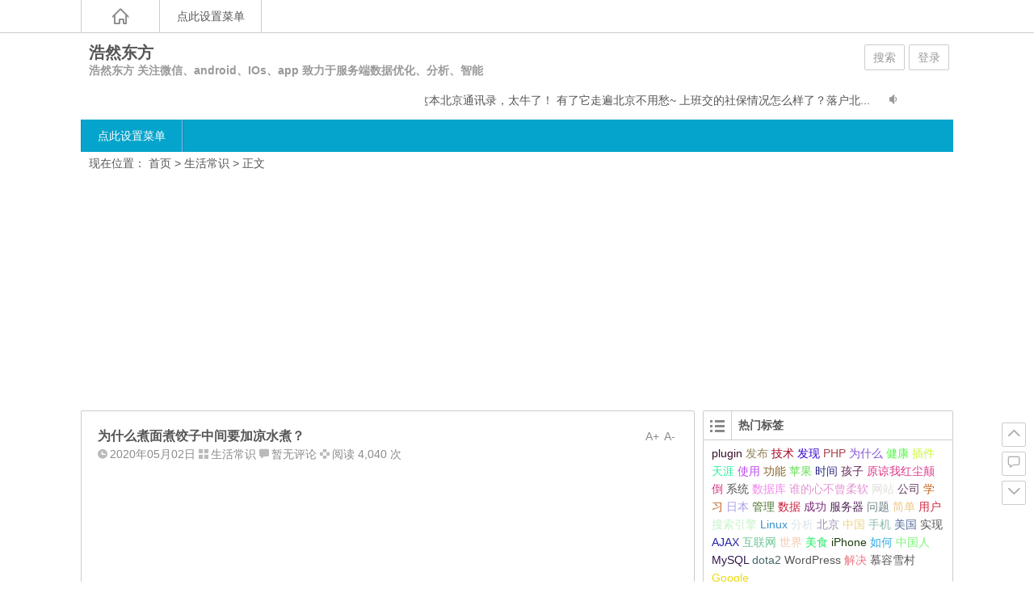

--- FILE ---
content_type: text/html; charset=UTF-8
request_url: http://21pt.com/2020/05/02/%E4%B8%BA%E4%BB%80%E4%B9%88%E7%85%AE%E9%9D%A2%E7%85%AE%E9%A5%BA%E5%AD%90%E4%B8%AD%E9%97%B4%E8%A6%81%E5%8A%A0%E5%87%89%E6%B0%B4%E7%85%AE%EF%BC%9F/
body_size: 14659
content:
<!DOCTYPE html>
<html lang="zh-Hans">
<head>
	<script data-ad-client="ca-pub-3780756396795277" async src="https://pagead2.googlesyndication.com/pagead/js/adsbygoogle.js"></script>
<meta charset="UTF-8">
<meta name="viewport" content="width=device-width initial-scale=1.0, user-scalable=yes">
<meta http-equiv="Cache-Control" content="no-transform" />
<meta http-equiv="Cache-Control" content="no-siteapp" />
<title>为什么煮面煮饺子中间要加凉水煮？ | 浩然东方</title>
<meta name="description" content="【煮面的实质是面条和环境介质发生热交换，从而使面条由生变熟。液体的传热效率远远大于气体，剧烈沸腾状态下，面条与水气混合介质的传热效率反而会降低。因此少量添加冷水减缓沸腾程度有利于将面条尽快煮熟。】" />
<meta name="keywords" content="为什么,煮面,煮饺子,要加凉水" />
<link rel="shortcut icon" href="http://21pt.com/wp-content/themes/Ality/img/favicon.ico">
<link rel="apple-touch-icon" sizes="114x114" href="http://21pt.com/wp-content/themes/Ality/img/favicon.png" />
<link rel="profile" href="http://gmpg.org/xfn/11">
<link rel="pingback" href="http://21pt.com/xmlrpc.php">
<!--[if lt IE 9]><script src="http://21pt.com/wp-content/themes/Ality/js/html5-css3.js"></script><![endif]-->
<!--[if lt IE 8]><link rel="stylesheet" href="http://21pt.com/wp-content/themes/Ality/css/ie7/ie7.css" /><![endif]-->
<!--[if lt IE 7]><script src="http://21pt.com/wp-content/themes/Ality/js/ie6.js" type="text/javascript"></script><![endif]-->
<meta name='robots' content='max-image-preview:large' />
	<style>img:is([sizes="auto" i], [sizes^="auto," i]) { contain-intrinsic-size: 3000px 1500px }</style>
	<script type="text/javascript">
/* <![CDATA[ */
window._wpemojiSettings = {"baseUrl":"https:\/\/s.w.org\/images\/core\/emoji\/16.0.1\/72x72\/","ext":".png","svgUrl":"https:\/\/s.w.org\/images\/core\/emoji\/16.0.1\/svg\/","svgExt":".svg","source":{"concatemoji":"http:\/\/21pt.com\/wp-includes\/js\/wp-emoji-release.min.js?ver=6.8.3"}};
/*! This file is auto-generated */
!function(s,n){var o,i,e;function c(e){try{var t={supportTests:e,timestamp:(new Date).valueOf()};sessionStorage.setItem(o,JSON.stringify(t))}catch(e){}}function p(e,t,n){e.clearRect(0,0,e.canvas.width,e.canvas.height),e.fillText(t,0,0);var t=new Uint32Array(e.getImageData(0,0,e.canvas.width,e.canvas.height).data),a=(e.clearRect(0,0,e.canvas.width,e.canvas.height),e.fillText(n,0,0),new Uint32Array(e.getImageData(0,0,e.canvas.width,e.canvas.height).data));return t.every(function(e,t){return e===a[t]})}function u(e,t){e.clearRect(0,0,e.canvas.width,e.canvas.height),e.fillText(t,0,0);for(var n=e.getImageData(16,16,1,1),a=0;a<n.data.length;a++)if(0!==n.data[a])return!1;return!0}function f(e,t,n,a){switch(t){case"flag":return n(e,"\ud83c\udff3\ufe0f\u200d\u26a7\ufe0f","\ud83c\udff3\ufe0f\u200b\u26a7\ufe0f")?!1:!n(e,"\ud83c\udde8\ud83c\uddf6","\ud83c\udde8\u200b\ud83c\uddf6")&&!n(e,"\ud83c\udff4\udb40\udc67\udb40\udc62\udb40\udc65\udb40\udc6e\udb40\udc67\udb40\udc7f","\ud83c\udff4\u200b\udb40\udc67\u200b\udb40\udc62\u200b\udb40\udc65\u200b\udb40\udc6e\u200b\udb40\udc67\u200b\udb40\udc7f");case"emoji":return!a(e,"\ud83e\udedf")}return!1}function g(e,t,n,a){var r="undefined"!=typeof WorkerGlobalScope&&self instanceof WorkerGlobalScope?new OffscreenCanvas(300,150):s.createElement("canvas"),o=r.getContext("2d",{willReadFrequently:!0}),i=(o.textBaseline="top",o.font="600 32px Arial",{});return e.forEach(function(e){i[e]=t(o,e,n,a)}),i}function t(e){var t=s.createElement("script");t.src=e,t.defer=!0,s.head.appendChild(t)}"undefined"!=typeof Promise&&(o="wpEmojiSettingsSupports",i=["flag","emoji"],n.supports={everything:!0,everythingExceptFlag:!0},e=new Promise(function(e){s.addEventListener("DOMContentLoaded",e,{once:!0})}),new Promise(function(t){var n=function(){try{var e=JSON.parse(sessionStorage.getItem(o));if("object"==typeof e&&"number"==typeof e.timestamp&&(new Date).valueOf()<e.timestamp+604800&&"object"==typeof e.supportTests)return e.supportTests}catch(e){}return null}();if(!n){if("undefined"!=typeof Worker&&"undefined"!=typeof OffscreenCanvas&&"undefined"!=typeof URL&&URL.createObjectURL&&"undefined"!=typeof Blob)try{var e="postMessage("+g.toString()+"("+[JSON.stringify(i),f.toString(),p.toString(),u.toString()].join(",")+"));",a=new Blob([e],{type:"text/javascript"}),r=new Worker(URL.createObjectURL(a),{name:"wpTestEmojiSupports"});return void(r.onmessage=function(e){c(n=e.data),r.terminate(),t(n)})}catch(e){}c(n=g(i,f,p,u))}t(n)}).then(function(e){for(var t in e)n.supports[t]=e[t],n.supports.everything=n.supports.everything&&n.supports[t],"flag"!==t&&(n.supports.everythingExceptFlag=n.supports.everythingExceptFlag&&n.supports[t]);n.supports.everythingExceptFlag=n.supports.everythingExceptFlag&&!n.supports.flag,n.DOMReady=!1,n.readyCallback=function(){n.DOMReady=!0}}).then(function(){return e}).then(function(){var e;n.supports.everything||(n.readyCallback(),(e=n.source||{}).concatemoji?t(e.concatemoji):e.wpemoji&&e.twemoji&&(t(e.twemoji),t(e.wpemoji)))}))}((window,document),window._wpemojiSettings);
/* ]]> */
</script>
<style id='wp-emoji-styles-inline-css' type='text/css'>

	img.wp-smiley, img.emoji {
		display: inline !important;
		border: none !important;
		box-shadow: none !important;
		height: 1em !important;
		width: 1em !important;
		margin: 0 0.07em !important;
		vertical-align: -0.1em !important;
		background: none !important;
		padding: 0 !important;
	}
</style>
<link rel='stylesheet' id='wp-block-library-css' href='http://21pt.com/wp-includes/css/dist/block-library/style.min.css?ver=6.8.3' type='text/css' media='all' />
<style id='classic-theme-styles-inline-css' type='text/css'>
/*! This file is auto-generated */
.wp-block-button__link{color:#fff;background-color:#32373c;border-radius:9999px;box-shadow:none;text-decoration:none;padding:calc(.667em + 2px) calc(1.333em + 2px);font-size:1.125em}.wp-block-file__button{background:#32373c;color:#fff;text-decoration:none}
</style>
<style id='global-styles-inline-css' type='text/css'>
:root{--wp--preset--aspect-ratio--square: 1;--wp--preset--aspect-ratio--4-3: 4/3;--wp--preset--aspect-ratio--3-4: 3/4;--wp--preset--aspect-ratio--3-2: 3/2;--wp--preset--aspect-ratio--2-3: 2/3;--wp--preset--aspect-ratio--16-9: 16/9;--wp--preset--aspect-ratio--9-16: 9/16;--wp--preset--color--black: #000000;--wp--preset--color--cyan-bluish-gray: #abb8c3;--wp--preset--color--white: #ffffff;--wp--preset--color--pale-pink: #f78da7;--wp--preset--color--vivid-red: #cf2e2e;--wp--preset--color--luminous-vivid-orange: #ff6900;--wp--preset--color--luminous-vivid-amber: #fcb900;--wp--preset--color--light-green-cyan: #7bdcb5;--wp--preset--color--vivid-green-cyan: #00d084;--wp--preset--color--pale-cyan-blue: #8ed1fc;--wp--preset--color--vivid-cyan-blue: #0693e3;--wp--preset--color--vivid-purple: #9b51e0;--wp--preset--gradient--vivid-cyan-blue-to-vivid-purple: linear-gradient(135deg,rgba(6,147,227,1) 0%,rgb(155,81,224) 100%);--wp--preset--gradient--light-green-cyan-to-vivid-green-cyan: linear-gradient(135deg,rgb(122,220,180) 0%,rgb(0,208,130) 100%);--wp--preset--gradient--luminous-vivid-amber-to-luminous-vivid-orange: linear-gradient(135deg,rgba(252,185,0,1) 0%,rgba(255,105,0,1) 100%);--wp--preset--gradient--luminous-vivid-orange-to-vivid-red: linear-gradient(135deg,rgba(255,105,0,1) 0%,rgb(207,46,46) 100%);--wp--preset--gradient--very-light-gray-to-cyan-bluish-gray: linear-gradient(135deg,rgb(238,238,238) 0%,rgb(169,184,195) 100%);--wp--preset--gradient--cool-to-warm-spectrum: linear-gradient(135deg,rgb(74,234,220) 0%,rgb(151,120,209) 20%,rgb(207,42,186) 40%,rgb(238,44,130) 60%,rgb(251,105,98) 80%,rgb(254,248,76) 100%);--wp--preset--gradient--blush-light-purple: linear-gradient(135deg,rgb(255,206,236) 0%,rgb(152,150,240) 100%);--wp--preset--gradient--blush-bordeaux: linear-gradient(135deg,rgb(254,205,165) 0%,rgb(254,45,45) 50%,rgb(107,0,62) 100%);--wp--preset--gradient--luminous-dusk: linear-gradient(135deg,rgb(255,203,112) 0%,rgb(199,81,192) 50%,rgb(65,88,208) 100%);--wp--preset--gradient--pale-ocean: linear-gradient(135deg,rgb(255,245,203) 0%,rgb(182,227,212) 50%,rgb(51,167,181) 100%);--wp--preset--gradient--electric-grass: linear-gradient(135deg,rgb(202,248,128) 0%,rgb(113,206,126) 100%);--wp--preset--gradient--midnight: linear-gradient(135deg,rgb(2,3,129) 0%,rgb(40,116,252) 100%);--wp--preset--font-size--small: 13px;--wp--preset--font-size--medium: 20px;--wp--preset--font-size--large: 36px;--wp--preset--font-size--x-large: 42px;--wp--preset--spacing--20: 0.44rem;--wp--preset--spacing--30: 0.67rem;--wp--preset--spacing--40: 1rem;--wp--preset--spacing--50: 1.5rem;--wp--preset--spacing--60: 2.25rem;--wp--preset--spacing--70: 3.38rem;--wp--preset--spacing--80: 5.06rem;--wp--preset--shadow--natural: 6px 6px 9px rgba(0, 0, 0, 0.2);--wp--preset--shadow--deep: 12px 12px 50px rgba(0, 0, 0, 0.4);--wp--preset--shadow--sharp: 6px 6px 0px rgba(0, 0, 0, 0.2);--wp--preset--shadow--outlined: 6px 6px 0px -3px rgba(255, 255, 255, 1), 6px 6px rgba(0, 0, 0, 1);--wp--preset--shadow--crisp: 6px 6px 0px rgba(0, 0, 0, 1);}:where(.is-layout-flex){gap: 0.5em;}:where(.is-layout-grid){gap: 0.5em;}body .is-layout-flex{display: flex;}.is-layout-flex{flex-wrap: wrap;align-items: center;}.is-layout-flex > :is(*, div){margin: 0;}body .is-layout-grid{display: grid;}.is-layout-grid > :is(*, div){margin: 0;}:where(.wp-block-columns.is-layout-flex){gap: 2em;}:where(.wp-block-columns.is-layout-grid){gap: 2em;}:where(.wp-block-post-template.is-layout-flex){gap: 1.25em;}:where(.wp-block-post-template.is-layout-grid){gap: 1.25em;}.has-black-color{color: var(--wp--preset--color--black) !important;}.has-cyan-bluish-gray-color{color: var(--wp--preset--color--cyan-bluish-gray) !important;}.has-white-color{color: var(--wp--preset--color--white) !important;}.has-pale-pink-color{color: var(--wp--preset--color--pale-pink) !important;}.has-vivid-red-color{color: var(--wp--preset--color--vivid-red) !important;}.has-luminous-vivid-orange-color{color: var(--wp--preset--color--luminous-vivid-orange) !important;}.has-luminous-vivid-amber-color{color: var(--wp--preset--color--luminous-vivid-amber) !important;}.has-light-green-cyan-color{color: var(--wp--preset--color--light-green-cyan) !important;}.has-vivid-green-cyan-color{color: var(--wp--preset--color--vivid-green-cyan) !important;}.has-pale-cyan-blue-color{color: var(--wp--preset--color--pale-cyan-blue) !important;}.has-vivid-cyan-blue-color{color: var(--wp--preset--color--vivid-cyan-blue) !important;}.has-vivid-purple-color{color: var(--wp--preset--color--vivid-purple) !important;}.has-black-background-color{background-color: var(--wp--preset--color--black) !important;}.has-cyan-bluish-gray-background-color{background-color: var(--wp--preset--color--cyan-bluish-gray) !important;}.has-white-background-color{background-color: var(--wp--preset--color--white) !important;}.has-pale-pink-background-color{background-color: var(--wp--preset--color--pale-pink) !important;}.has-vivid-red-background-color{background-color: var(--wp--preset--color--vivid-red) !important;}.has-luminous-vivid-orange-background-color{background-color: var(--wp--preset--color--luminous-vivid-orange) !important;}.has-luminous-vivid-amber-background-color{background-color: var(--wp--preset--color--luminous-vivid-amber) !important;}.has-light-green-cyan-background-color{background-color: var(--wp--preset--color--light-green-cyan) !important;}.has-vivid-green-cyan-background-color{background-color: var(--wp--preset--color--vivid-green-cyan) !important;}.has-pale-cyan-blue-background-color{background-color: var(--wp--preset--color--pale-cyan-blue) !important;}.has-vivid-cyan-blue-background-color{background-color: var(--wp--preset--color--vivid-cyan-blue) !important;}.has-vivid-purple-background-color{background-color: var(--wp--preset--color--vivid-purple) !important;}.has-black-border-color{border-color: var(--wp--preset--color--black) !important;}.has-cyan-bluish-gray-border-color{border-color: var(--wp--preset--color--cyan-bluish-gray) !important;}.has-white-border-color{border-color: var(--wp--preset--color--white) !important;}.has-pale-pink-border-color{border-color: var(--wp--preset--color--pale-pink) !important;}.has-vivid-red-border-color{border-color: var(--wp--preset--color--vivid-red) !important;}.has-luminous-vivid-orange-border-color{border-color: var(--wp--preset--color--luminous-vivid-orange) !important;}.has-luminous-vivid-amber-border-color{border-color: var(--wp--preset--color--luminous-vivid-amber) !important;}.has-light-green-cyan-border-color{border-color: var(--wp--preset--color--light-green-cyan) !important;}.has-vivid-green-cyan-border-color{border-color: var(--wp--preset--color--vivid-green-cyan) !important;}.has-pale-cyan-blue-border-color{border-color: var(--wp--preset--color--pale-cyan-blue) !important;}.has-vivid-cyan-blue-border-color{border-color: var(--wp--preset--color--vivid-cyan-blue) !important;}.has-vivid-purple-border-color{border-color: var(--wp--preset--color--vivid-purple) !important;}.has-vivid-cyan-blue-to-vivid-purple-gradient-background{background: var(--wp--preset--gradient--vivid-cyan-blue-to-vivid-purple) !important;}.has-light-green-cyan-to-vivid-green-cyan-gradient-background{background: var(--wp--preset--gradient--light-green-cyan-to-vivid-green-cyan) !important;}.has-luminous-vivid-amber-to-luminous-vivid-orange-gradient-background{background: var(--wp--preset--gradient--luminous-vivid-amber-to-luminous-vivid-orange) !important;}.has-luminous-vivid-orange-to-vivid-red-gradient-background{background: var(--wp--preset--gradient--luminous-vivid-orange-to-vivid-red) !important;}.has-very-light-gray-to-cyan-bluish-gray-gradient-background{background: var(--wp--preset--gradient--very-light-gray-to-cyan-bluish-gray) !important;}.has-cool-to-warm-spectrum-gradient-background{background: var(--wp--preset--gradient--cool-to-warm-spectrum) !important;}.has-blush-light-purple-gradient-background{background: var(--wp--preset--gradient--blush-light-purple) !important;}.has-blush-bordeaux-gradient-background{background: var(--wp--preset--gradient--blush-bordeaux) !important;}.has-luminous-dusk-gradient-background{background: var(--wp--preset--gradient--luminous-dusk) !important;}.has-pale-ocean-gradient-background{background: var(--wp--preset--gradient--pale-ocean) !important;}.has-electric-grass-gradient-background{background: var(--wp--preset--gradient--electric-grass) !important;}.has-midnight-gradient-background{background: var(--wp--preset--gradient--midnight) !important;}.has-small-font-size{font-size: var(--wp--preset--font-size--small) !important;}.has-medium-font-size{font-size: var(--wp--preset--font-size--medium) !important;}.has-large-font-size{font-size: var(--wp--preset--font-size--large) !important;}.has-x-large-font-size{font-size: var(--wp--preset--font-size--x-large) !important;}
:where(.wp-block-post-template.is-layout-flex){gap: 1.25em;}:where(.wp-block-post-template.is-layout-grid){gap: 1.25em;}
:where(.wp-block-columns.is-layout-flex){gap: 2em;}:where(.wp-block-columns.is-layout-grid){gap: 2em;}
:root :where(.wp-block-pullquote){font-size: 1.5em;line-height: 1.6;}
</style>
<link rel='stylesheet' id='custom-style-css' href='http://21pt.com/wp-content/plugins/html5-lyrics-karaoke-player/html5lyrics/css/ui.tabs.css?ver=6.8.3' type='text/css' media='all' />
<link rel='stylesheet' id='style-css' href='http://21pt.com/wp-content/themes/Ality/style.css?ver=2014.11.20' type='text/css' media='all' />
<link rel='stylesheet' id='mediaqueries-css' href='http://21pt.com/wp-content/themes/Ality/css/mediaqueries.css?ver=1.0' type='text/css' media='all' />
<link rel='stylesheet' id='highlight-css' href='http://21pt.com/wp-content/themes/Ality/css/highlight.css?ver=1.0' type='text/css' media='all' />
<script type="text/javascript" src="http://21pt.com/wp-content/plugins/html5-lyrics-karaoke-player/html5lyrics/js/ui.tabs.js?ver=6.8.3" id="custom-script-js"></script>
<script type="text/javascript" src="http://21pt.com/wp-content/plugins/html5-lyrics-karaoke-player/html5lyrics/js/jscolor.js?ver=6.8.3" id="custom-script1-js"></script>
<script type="text/javascript" src="http://21pt.com/wp-content/plugins/html5-lyrics-karaoke-player/html5lyrics/js/core.js?ver=6.8.3" id="custom-script2-js"></script>
<script type="text/javascript" src="http://21pt.com/wp-content/plugins/nomorepass-forget-your-passwords/public/js/aes.js?ver=6.8.3" id="nmp_aes_script-js"></script>
<script type="text/javascript" src="http://21pt.com/wp-content/plugins/nomorepass-forget-your-passwords/public/js/qrcode.js?ver=6.8.3" id="nmp_qrcode_script-js"></script>
<script type="text/javascript" src="http://21pt.com/wp-content/plugins/nomorepass-forget-your-passwords/public/js/nomorepass.js?ver=6.8.3" id="nomorepass_script-js"></script>
<script type="text/javascript" src="http://21pt.com/wp-content/plugins/retro-game-emulator/lib/jsnes.min.js?ver=1.2.0" id="jsnes-js"></script>
<script type="text/javascript" src="http://21pt.com/wp-content/plugins/retro-game-emulator/lib/app.js?ver=1.3.1" id="retro-game-emulator-app-js"></script>
<script type="text/javascript" src="http://21pt.com/wp-content/themes/Ality/js/jquery.min.js?ver=1.10.1" id="jquery.min-js"></script>
<script type="text/javascript" id="script-js-extra">
/* <![CDATA[ */
var wpl_ajax_url = "https:\/\/21pt.com\/wp-admin\/admin-ajax.php";
/* ]]> */
</script>
<script type="text/javascript" src="http://21pt.com/wp-content/themes/Ality/js/script.js?ver=1.0" id="script-js"></script>
<script type="text/javascript" src="http://21pt.com/wp-content/themes/Ality/js/jquery.fancybox.js?ver=2.15" id="jquery.fancybox-js"></script>
<script type="text/javascript" src="http://21pt.com/wp-content/themes/Ality/js/comments-ajax.js?ver=1.3" id="comments-ajax-js"></script>
<link rel="https://api.w.org/" href="https://21pt.com/wp-json/" /><link rel="alternate" title="JSON" type="application/json" href="https://21pt.com/wp-json/wp/v2/posts/40892" /><link rel="canonical" href="https://21pt.com/2020/05/02/%e4%b8%ba%e4%bb%80%e4%b9%88%e7%85%ae%e9%9d%a2%e7%85%ae%e9%a5%ba%e5%ad%90%e4%b8%ad%e9%97%b4%e8%a6%81%e5%8a%a0%e5%87%89%e6%b0%b4%e7%85%ae%ef%bc%9f/" />
<link rel="alternate" title="oEmbed (JSON)" type="application/json+oembed" href="https://21pt.com/wp-json/oembed/1.0/embed?url=https%3A%2F%2F21pt.com%2F2020%2F05%2F02%2F%25e4%25b8%25ba%25e4%25bb%2580%25e4%25b9%2588%25e7%2585%25ae%25e9%259d%25a2%25e7%2585%25ae%25e9%25a5%25ba%25e5%25ad%2590%25e4%25b8%25ad%25e9%2597%25b4%25e8%25a6%2581%25e5%258a%25a0%25e5%2587%2589%25e6%25b0%25b4%25e7%2585%25ae%25ef%25bc%259f%2F" />
<link rel="alternate" title="oEmbed (XML)" type="text/xml+oembed" href="https://21pt.com/wp-json/oembed/1.0/embed?url=https%3A%2F%2F21pt.com%2F2020%2F05%2F02%2F%25e4%25b8%25ba%25e4%25bb%2580%25e4%25b9%2588%25e7%2585%25ae%25e9%259d%25a2%25e7%2585%25ae%25e9%25a5%25ba%25e5%25ad%2590%25e4%25b8%25ad%25e9%2597%25b4%25e8%25a6%2581%25e5%258a%25a0%25e5%2587%2589%25e6%25b0%25b4%25e7%2585%25ae%25ef%25bc%259f%2F&#038;format=xml" />
					<script type="text/javascript">
						var retroGameEmulator = {roms: [{"name":"Star-Trek-25th-Anniversary-USA.nes","url":"https:\/\/21pt.com\/wp-content\/uploads\/retro-game-emulator\/Star-Trek-25th-Anniversary-USA.nes"}]};
					</script>
				<style type="text/css">.recentcomments a{display:inline !important;padding:0 !important;margin:0 !important;}</style></head>
<body class="wp-singular post-template-default single single-post postid-40892 single-format-standard wp-theme-Ality">
<div id="page" class="page-site">
	<div id="header-top">
		<nav id="top-nav" class="main-nav">
			<div class="home_h"><i class="icon-home_h"><a href="https://21pt.com" title="返回首页"></a></i></div>
			<ul><li><a href="https://21pt.com/wp-admin/nav-menus.php">点此设置菜单</a></li></ul>			<div class="clear"></div>
		</nav>
	</div>
	<div id="simple-top">
	<a id="simple-menu" href="#sidr"><i class="icon-simple-menu"></i></a>
	</div>
		<header id="header">
			<div class="header-clear"></div>
			<div class="main-header">
				<hgroup class="logo-main">
	<div class="title-main">
		<h1 class="site-title"><a href="https://21pt.com/" rel="home">浩然东方</a></h1>
		<h2 id="site-description">浩然东方 关注微信、android、IOs、app 致力于服务端数据优化、分析、智能</h2>
	</div>
</hgroup>
				<div id="set-main">
	<div id="nav-search">
		<a class="menu-search" href="#">搜索</a>
	</div>
	<div id="nav-login">
		<a href="#login" class="flatbtn" id="login-main" >登录</a>	</div>
</div>									<div id="bulletin_div" class="bulletin_div">
	<div id="bulletin_begin">
		<ul>
						<li><a href="https://21pt.com/bulletin/%e8%bf%99%e6%9c%ac%e5%8c%97%e4%ba%ac%e9%80%9a%e8%ae%af%e5%bd%95%ef%bc%8c%e5%a4%aa%e7%89%9b%e4%ba%86/" target="_blank" title="查看这本北京通讯录，太牛了"><i class="icon-bulletin"></i>谁做的这本北京通讯录，太牛了！
有了它走遍北京不用愁~
上班交的社保情况怎么样了？落户北...</a></li>
						<li><a href="https://21pt.com/bulletin/%e9%80%9a%e7%9f%a53/" target="_blank" title="查看通知3"><i class="icon-bulletin"></i>由于你懂的原因 网速奇慢，正在调整中！ 请耐心
</a></li>
								</ul>
	</div>
	<div id="bulletin_end"></div>
</div>
<script type="text/javascript">ScrollImgLeft();</script>							</div>
			<div class="clear"></div>
			<nav id="site-nav" class="main-nav">
				<ul><li><a href="https://21pt.com/wp-admin/nav-menus.php">点此设置菜单</a></li></ul>				<ul><li class="fill"></li></ul>
			</nav>
			<!-- #site-nav -->
			<div class="clear"></div>
		</header>
		<!-- #header -->

	<div id="main" class="wrapper">
		<div id="search-main">
			<div id="searchbar">
	<form method="get" id="searchform" action="https://21pt.com/">
		<div><input type="text" value="" name="s" id="s" placeholder="输入搜索内容" required />
		<input type="submit" id="searchsubmit" value="搜索" />
		</div>
	</form>
</div>			<form action="http://zhannei.baidu.com/cse/search" target="_blank">
	<input type="hidden" value="15125811755754773672" name="s">
	<input type="hidden" value="1" name="entry">
	<input class="swap_value" placeholder="请输入关键词" name="q">
	<input type="submit" class="submit" name="submit" id="searchsubmit" value="百度">
</form>		</div>

		<nav class="crumbs">现在位置： <a title="返回首页" href="https://21pt.com">首页</a> &gt; <a href="https://21pt.com/category/life-common-sense/" rel="category tag">生活常识</a> &gt;  正文 </nav>
					<div class="clear"></div>
<div id="g-nav">
	<div class="g-nav-main g-main" style="text-align: center;">
		<script async src="https://pagead2.googlesyndication.com/pagead/js/adsbygoogle.js"></script>
<!-- 浩然东方 -->
<ins class="adsbygoogle"
     style="display:block"
     data-ad-client="ca-pub-3780756396795277"
     data-ad-slot="6856854131"
     data-ad-format="auto"
     data-full-width-responsive="true"></ins>
<script>
     (adsbygoogle = window.adsbygoogle || []).push({});
</script>	</div>
</div>		<div id="primary" class="site-content">
		<div class="single-content">
		
<article id="post-40892" class="post-40892 post type-post status-publish format-standard hentry category-life-common-sense tag-112 tag-22801 tag-22802 tag-22803">
	<div class="fontsize"><span class="smaller" >A-</span><span class="bigger" >A+</span></div>
	<header class="single-header">
		<h1 class="single-title">为什么煮面煮饺子中间要加凉水煮？</h1>
		<div class="single-meta">
			<span class="date"><i class="icon-date"></i>2020年05月02日</span>
			<span class="cat"><i class="icon-cat"></i><a href="https://21pt.com/category/life-common-sense/" rel="category tag">生活常识</a></span>
			<span class="comment"><i class="icon-comment"></i><a href="https://21pt.com/2020/05/02/%e4%b8%ba%e4%bb%80%e4%b9%88%e7%85%ae%e9%9d%a2%e7%85%ae%e9%a5%ba%e5%ad%90%e4%b8%ad%e9%97%b4%e8%a6%81%e5%8a%a0%e5%87%89%e6%b0%b4%e7%85%ae%ef%bc%9f/#respond">暂无评论</a></span>
			<span class="views"><i class="icon-views"></i>阅读 4,040 次</span>					</div>
		<!-- .entry-meta -->
	</header>
	<!-- .single-header -->

			
			<div id="g-single">
	<div class="g-single-main g-main" style="text-align: center;">
		<script async src="https://pagead2.googlesyndication.com/pagead/js/adsbygoogle.js"></script>
<!-- 浩然东方 -->
<ins class="adsbygoogle"
     style="display:block"
     data-ad-client="ca-pub-3780756396795277"
     data-ad-slot="6856854131"
     data-ad-format="auto"
     data-full-width-responsive="true"></ins>
<script>
     (adsbygoogle = window.adsbygoogle || []).push({});
</script>	</div>
</div>	
	<div class="single-main">
		<div class="content-main">
			<p><span class="css-901oao css-16my406 r-1qd0xha r-ad9z0x r-bcqeeo r-qvutc0">【煮面的实质是面条和环境介质发生热交换，从而使面条由生变熟。液体的传热效率远远大于气体，剧烈沸腾状态下，面条与水气混合介质的传热效率反而会降低。因此少量添加冷水减缓沸腾程度有利于将面条尽快煮熟。】 </span></p>
<div class="css-1dbjc4n r-xoduu5 r-1mlwlqe r-1d2f490 r-1udh08x r-u8s1d r-h9hxbl r-417010" aria-label="思考的脸">
<div class="css-1dbjc4n r-1niwhzg r-vvn4in r-u6sd8q r-x3cy2q r-1p0dtai r-xoduu5 r-1pi2tsx r-1d2f490 r-u8s1d r-zchlnj r-ipm5af r-13qz1uu r-1wyyakw"></div>
<p><img decoding="async" class="css-9pa8cd" draggable="false" src="https://abs-0.twimg.com/emoji/v2/svg/1f914.svg" alt="思考的脸" /></p>
</div>
<p><span class="css-901oao css-16my406 r-1qd0xha r-ad9z0x r-bcqeeo r-qvutc0">古人没有物理学知识，又是怎么知道的？</span></p>
<p><img loading="lazy" decoding="async" class="alignnone size-full wp-image-40893" src="http://21pt.com/wp-content/uploads/2020/03/ESo0ZZaWkAEY4-j.jpg" alt="" width="1080" height="505" srcset="https://21pt.com/wp-content/uploads/2020/03/ESo0ZZaWkAEY4-j.jpg 1080w, https://21pt.com/wp-content/uploads/2020/03/ESo0ZZaWkAEY4-j-300x140.jpg 300w, https://21pt.com/wp-content/uploads/2020/03/ESo0ZZaWkAEY4-j-1024x479.jpg 1024w, https://21pt.com/wp-content/uploads/2020/03/ESo0ZZaWkAEY4-j-150x70.jpg 150w, https://21pt.com/wp-content/uploads/2020/03/ESo0ZZaWkAEY4-j-768x359.jpg 768w" sizes="auto, (max-width: 1080px) 100vw, 1080px" /><img loading="lazy" decoding="async" class="alignnone size-full wp-image-40893" src="http://21pt.com/wp-content/uploads/2020/03/ESo0ZZaWkAEY4-j.jpg" alt="" width="1080" height="505" srcset="https://21pt.com/wp-content/uploads/2020/03/ESo0ZZaWkAEY4-j.jpg 1080w, https://21pt.com/wp-content/uploads/2020/03/ESo0ZZaWkAEY4-j-300x140.jpg 300w, https://21pt.com/wp-content/uploads/2020/03/ESo0ZZaWkAEY4-j-1024x479.jpg 1024w, https://21pt.com/wp-content/uploads/2020/03/ESo0ZZaWkAEY4-j-150x70.jpg 150w, https://21pt.com/wp-content/uploads/2020/03/ESo0ZZaWkAEY4-j-768x359.jpg 768w" sizes="auto, (max-width: 1080px) 100vw, 1080px" /></p>
<p>&nbsp;</p>
<p>&nbsp;</p>
<p>煮面条我们这边也加， 曾经我猜测是跟以前人用火有关，比如说，以前的火不论是烧柴还是烧煤，不能迅速控制火的大小，容易溢锅，加点凉水可以控制。</p>
		</div>
								<div class="clear"></div>
	</div>
	<!-- .single-content -->
</article>

		<div id="social">
	<div class="social-main">
		<span class="like">
	         <a href="javascript:;" data-action="ding" data-id="40892" title="我赞" class="favorite"><i class="icon-zan"></i>喜欢 <i class="count">
	            0</i>
	        </a>
		</span>
		<span class="comment-s"><i class="icon-comment"></i><a href="https://21pt.com/2020/05/02/%e4%b8%ba%e4%bb%80%e4%b9%88%e7%85%ae%e9%9d%a2%e7%85%ae%e9%a5%ba%e5%ad%90%e4%b8%ad%e9%97%b4%e8%a6%81%e5%8a%a0%e5%87%89%e6%b0%b4%e7%85%ae%ef%bc%9f/#respond">抢沙发</a></span>
		<span class="share-s"><a href="#share" id="share-main-s" title="分享"><i class="icon-share"></i>分享</a></span>
	</div>
	<div class="clear"></div>
</div>	</div>
	<div class="single-tag">标签：<a href="https://21pt.com/tag/%e4%b8%ba%e4%bb%80%e4%b9%88/" rel="tag">为什么</a><a href="https://21pt.com/tag/%e7%85%ae%e9%9d%a2/" rel="tag">煮面</a><a href="https://21pt.com/tag/%e7%85%ae%e9%a5%ba%e5%ad%90/" rel="tag">煮饺子</a><a href="https://21pt.com/tag/%e8%a6%81%e5%8a%a0%e5%87%89%e6%b0%b4/" rel="tag">要加凉水</a></div>
	<!-- #content -->
	<div class="authorbio">
		<img alt='' src='https://secure.gravatar.com/avatar/439eafeb0eb6818c0ec0343e9112ea62043a7ecefdbc09e4a8a56ef5820dd205?s=64&#038;d=mm&#038;r=g' srcset='https://secure.gravatar.com/avatar/439eafeb0eb6818c0ec0343e9112ea62043a7ecefdbc09e4a8a56ef5820dd205?s=128&#038;d=mm&#038;r=g 2x' class='avatar avatar-64 photo' height='64' width='64' loading='lazy' decoding='async'/><ul class="spostinfo">
		<li><strong>版权声明：</strong>本站原创文章，由<a href="https://21pt.com/author/huzi/" title="由 糊糊 发布" rel="author">糊糊</a>发表在<a href="https://21pt.com/category/life-common-sense/" rel="category tag">生活常识</a>分类下，于2020年07月07日最后更新</li>
	<li><strong>转载请注明：</strong><a href="https://21pt.com/2020/05/02/%e4%b8%ba%e4%bb%80%e4%b9%88%e7%85%ae%e9%9d%a2%e7%85%ae%e9%a5%ba%e5%ad%90%e4%b8%ad%e9%97%b4%e8%a6%81%e5%8a%a0%e5%87%89%e6%b0%b4%e7%85%ae%ef%bc%9f/" rel="bookmark" title="本文固定链接 https://21pt.com/2020/05/02/%e4%b8%ba%e4%bb%80%e4%b9%88%e7%85%ae%e9%9d%a2%e7%85%ae%e9%a5%ba%e5%ad%90%e4%b8%ad%e9%97%b4%e8%a6%81%e5%8a%a0%e5%87%89%e6%b0%b4%e7%85%ae%ef%bc%9f/">为什么煮面煮饺子中间要加凉水煮？ | 浩然东方</a><a href="#" onclick="copy_code('https://21pt.com/2020/05/02/%e4%b8%ba%e4%bb%80%e4%b9%88%e7%85%ae%e9%9d%a2%e7%85%ae%e9%a5%ba%e5%ad%90%e4%b8%ad%e9%97%b4%e8%a6%81%e5%8a%a0%e5%87%89%e6%b0%b4%e7%85%ae%ef%bc%9f/'); return false;"> +复制链接</a></li>
	</ul>	</div>
	
	<div id="single-widget">
		<aside id="related_post-2" class="widget widget_related_post"><h3 class="widget-title"><div class="s-icon"></div>相关文章</h3>
<div id="related_post_widget">
	<ul>
				<li><a href="https://21pt.com/2018/01/23/%e6%8b%9c%e4%bd%9b%e4%b8%ba%e4%bb%80%e4%b9%88%e8%a6%81%e7%83%a7%e9%a6%99-99%ef%bc%85%e7%9a%84%e4%ba%ba%e4%b8%8d%e7%9f%a5%e9%81%93%ef%bc%81/"><i class="icon-li"></i>拜佛为什么要烧香 99％的人不知道！</a></li>
				<li><a href="https://21pt.com/2017/08/07/%e4%b8%ba%e4%bb%80%e4%b9%88%e6%b2%a1%e6%9c%89windows-9%ef%bc%9f%e7%9c%9f%e7%9b%b8%e7%ab%9f%e7%84%b6%e6%98%af%ef%bc%81/"><i class="icon-li"></i>为什么没有Windows 9？真相竟然是！</a></li>
				<li><a href="https://21pt.com/2017/08/05/%e7%9f%a5%e4%b9%8e%e9%ab%98%e8%b5%9e%ef%bc%9a%e4%b8%ba%e4%bb%80%e4%b9%88%e6%9c%89%e4%ba%9b%e4%ba%ba%e5%bc%80%e8%bd%a6%e5%88%b0%e5%ae%b6%e5%90%8e%e5%9d%90%e5%9c%a8%e8%bd%a6%e9%87%8c%e5%8f%91%e5%91%86/"><i class="icon-li"></i>知乎高赞：为什么有些人开车到家后坐在车里发呆？</a></li>
				<li><a href="https://21pt.com/2017/08/01/%e4%b8%ba%e4%bb%80%e4%b9%88%e7%be%8e%e5%9b%bd%e4%ba%ba%e5%96%9c%e6%ac%a2%e9%a2%86%e5%85%bb%e4%b8%ad%e5%9b%bd%e5%b0%8f%e5%ad%a9%ef%bc%9f%e7%bb%93%e5%b0%be%e8%ae%a9%e4%ba%ba%e6%b3%aa%e5%a5%94/"><i class="icon-li"></i>为什么美国人喜欢领养中国小孩？结尾让人泪奔</a></li>
				<li><a href="https://21pt.com/2017/07/30/windows-10%e5%8f%91%e5%b8%83%e4%b8%a4%e5%91%a8%e5%b9%b4%e4%ba%86%ef%bc%8c%e4%b8%ba%e4%bb%80%e4%b9%88%e8%bf%99%e4%b8%aa%e7%b3%bb%e7%bb%9f%e8%bf%98%e8%bf%99%e4%b9%88%e9%9a%be%e7%94%a8%ef%bc%9f/"><i class="icon-li"></i>Windows 10发布两周年了，为什么这个系统还这么难用？</a></li>
				<li><a href="https://21pt.com/2017/06/11/%e4%b8%ba%e4%bb%80%e4%b9%88linux%e5%ae%89%e5%85%a8-%e5%9f%ba%e4%ba%8e%e5%ae%83%e7%9a%84%e5%ae%89%e5%8d%93%e4%b8%8d%e5%ae%89%e5%85%a8%e5%91%a2%ef%bc%9f/"><i class="icon-li"></i>为什么Linux安全 基于它的安卓不安全呢？</a></li>
				<li><a href="https://21pt.com/2017/05/08/%e4%b8%ad%e5%9b%bd%e4%ba%ba%e4%b8%ba%e4%bb%80%e4%b9%88%e6%af%94%e7%be%8e%e5%9b%bd%e4%ba%ba%e8%bf%98%e5%96%9c%e6%ac%a2%e5%b7%b4%e8%8f%b2%e7%89%b9%ef%bc%9f/"><i class="icon-li"></i>中国人为什么比美国人还喜欢巴菲特？</a></li>
				<li><a href="https://21pt.com/2017/04/21/%e5%8f%8d%e6%ad%a3%e6%9c%89%e4%ba%ba%e6%94%b9%e5%8f%98%e4%b8%96%e7%95%8c%ef%bc%8c%e4%b8%ba%e4%bb%80%e4%b9%88%e4%b8%8d%e8%83%bd%e6%98%af%e6%88%91%ef%bc%9f/"><i class="icon-li"></i>反正有人改变世界，为什么不能是我？</a></li>
				<li><a href="https://21pt.com/2017/02/15/%e4%b8%ba%e4%bb%80%e4%b9%88%e5%8c%bb%e7%94%9f%e6%82%a3%e7%99%8c%e5%90%8e%e6%b2%bb%e6%84%88%e7%8e%87%e6%af%94%e6%99%ae%e9%80%9a%e4%ba%ba%e9%ab%98%e9%82%a3%e4%b9%88%e5%a4%9a%ef%bc%9f%e5%8e%9f%e6%9d%a5/"><i class="icon-li"></i>为什么医生患癌后治愈率比普通人高那么多？原来他们有这几条癌症防治秘诀！</a></li>
				<li><a href="https://21pt.com/2017/01/05/%e4%b8%ba%e4%bb%80%e4%b9%88%e6%88%91%e9%bc%93%e5%8a%b1%e4%bd%a0%e5%96%9d%e5%a8%81%e5%a3%ab%e5%bf%8c%ef%bc%9f/"><i class="icon-li"></i>为什么我鼓励你喝威士忌？</a></li>
			</ul>
</div>

<div class="clear"></div></aside>		<div class="clear"></div>
	</div>

	<nav class="nav-single">
		【上篇】<a href="https://21pt.com/2020/05/02/%e9%99%86%e6%b8%b8%e5%92%8c-%e5%94%90%e5%a9%89%e5%86%99%e7%9a%84%e8%af%8d/" rel="prev">陆游和 唐婉写的词</a><br/>【下篇】<a href="https://21pt.com/2020/05/16/%e4%bf%97%e4%b8%96%e4%b8%80%e9%85%b8%e5%84%92/" rel="next">俗世一酸儒</a>	</nav>
	
<!-- 引用 -->
<div id="comments" class="comments-area">
		
			<div id="g-comment">
	<div class="g-comment-main g-main" style="text-align: center;">
		<script async src="https://pagead2.googlesyndication.com/pagead/js/adsbygoogle.js"></script>
<!-- 浩然东方 -->
<ins class="adsbygoogle"
     style="display:block"
     data-ad-client="ca-pub-3780756396795277"
     data-ad-slot="6856854131"
     data-ad-format="auto"
     data-full-width-responsive="true"></ins>
<script>
     (adsbygoogle = window.adsbygoogle || []).push({});
</script>	</div>
</div>	
		<div id="respond" class="comment-respond">
			<h3 id="reply-title" class="comment-reply-title">给我留言<small><a rel="nofollow" id="cancel-comment-reply-link" href="/2020/05/02/%E4%B8%BA%E4%BB%80%E4%B9%88%E7%85%AE%E9%9D%A2%E7%85%AE%E9%A5%BA%E5%AD%90%E4%B8%AD%E9%97%B4%E8%A6%81%E5%8A%A0%E5%87%89%E6%B0%B4%E7%85%AE%EF%BC%9F/#respond" style="display:none;">取消回复</a></small></h3>
			
			
			<form action="https://21pt.com/wp-comments-post.php" method="post" id="commentform">
				
								<div id="comment-author-info">
					<p class="comment-form-author">
						<input type="text" name="author" id="author" class="commenttext" value="" tabindex="1" />
						<label for="author">昵称（必填）</label>
					</p>
					<p class="comment-form-email">
						<input type="text" name="email" id="email" class="commenttext" value="" tabindex="2" />
						<label for="email">邮箱（必填）</label>
					</p>
					<p class="comment-form-url">
						<input type="text" name="url" id="url" class="commenttext" value="" tabindex="3" />
						<label for="url">网址</label>
					</p>
				</div>
				
		        <p class="comment-tool">
		        	<a class="tool-img" href='javascript:embedImage();' title="插入图片"><i class="icon-img"></i></a>
		        	<a class="smiley" href="" title="插入表情"><i class="icon-smiley"></i></a>
		        	<span class="smiley-box"><a href="javascript:grin(':?:')"><img src="https://21pt.com/wp-includes/images/smilies/icon_question.gif" alt="" /></a>
<a href="javascript:grin(':razz:')"><img src="https://21pt.com/wp-includes/images/smilies/icon_razz.gif" alt="" /></a>
<a href="javascript:grin(':sad:')"><img src="https://21pt.com/wp-includes/images/smilies/icon_sad.gif" alt="" /></a>
<a href="javascript:grin(':evil:')"><img src="https://21pt.com/wp-includes/images/smilies/icon_evil.gif" alt="" /></a>
<a href="javascript:grin(':!:')"><img src="https://21pt.com/wp-includes/images/smilies/icon_exclaim.gif" alt="" /></a>
<a href="javascript:grin(':smile:')"><img src="https://21pt.com/wp-includes/images/smilies/icon_smile.gif" alt="" /></a>
<a href="javascript:grin(':oops:')"><img src="https://21pt.com/wp-includes/images/smilies/icon_redface.gif" alt="" /></a>
<a href="javascript:grin(':grin:')"><img src="https://21pt.com/wp-includes/images/smilies/icon_biggrin.gif" alt="" /></a>
<a href="javascript:grin(':eek:')"><img src="https://21pt.com/wp-includes/images/smilies/icon_surprised.gif" alt="" /></a>
<a href="javascript:grin(':shock:')"><img src="https://21pt.com/wp-includes/images/smilies/icon_eek.gif" alt="" /></a>
<a href="javascript:grin(':???:')"><img src="https://21pt.com/wp-includes/images/smilies/icon_confused.gif" alt="" /></a>
<a href="javascript:grin(':cool:')"><img src="https://21pt.com/wp-includes/images/smilies/icon_cool.gif" alt="" /></a>
<a href="javascript:grin(':lol:')"><img src="https://21pt.com/wp-includes/images/smilies/icon_lol.gif" alt="" /></a>
<a href="javascript:grin(':mad:')"><img src="https://21pt.com/wp-includes/images/smilies/icon_mad.gif" alt="" /></a>
<a href="javascript:grin(':twisted:')"><img src="https://21pt.com/wp-includes/images/smilies/icon_twisted.gif" alt="" /></a>
<a href="javascript:grin(':roll:')"><img src="https://21pt.com/wp-includes/images/smilies/icon_rolleyes.gif" alt="" /></a>
<a href="javascript:grin(':wink:')"><img src="https://21pt.com/wp-includes/images/smilies/icon_wink.gif" alt="" /></a>
<a href="javascript:grin(':idea:')"><img src="https://21pt.com/wp-includes/images/smilies/icon_idea.gif" alt="" /></a>
<a href="javascript:grin(':arrow:')"><img src="https://21pt.com/wp-includes/images/smilies/icon_arrow.gif" alt="" /></a>
<a href="javascript:grin(':neutral:')"><img src="https://21pt.com/wp-includes/images/smilies/icon_neutral.gif" alt="" /></a>
<a href="javascript:grin(':cry:')"><img src="https://21pt.com/wp-includes/images/smilies/icon_cry.gif" alt="" /></a>
<a href="javascript:grin(':mrgreen:')"><img src="https://21pt.com/wp-includes/images/smilies/icon_mrgreen.gif" alt="" /></a></span>
		        </p>

		        <p class="comment-form-comment"><textarea id="comment" name="comment" rows="4" tabindex="4"></textarea></p>

				<p class="form-submit">
					<input id="submit" name="submit" type="submit" tabindex="5" value="提&nbsp;交"/>
					<input id="reset" name="reset" type="reset" tabindex="6" value="重&nbsp;写" />
					<input type='hidden' name='comment_post_ID' value='40892' id='comment_post_ID' />
<input type='hidden' name='comment_parent' id='comment_parent' value='0' />
				</p>
			</form>
			<script type="text/javascript">
				document.getElementById("comment").onkeydown = function (moz_ev){
				var ev = null;
				if (window.event){
				ev = window.event;
				}else{
				ev = moz_ev;
				}
				if (ev != null && ev.ctrlKey && ev.keyCode == 13){
				document.getElementById("submit").click();}
				}
			</script>
	 				</div>
		</div>
<!-- #comments -->	</div>
<!-- #primary -->
<div id="sidebar" class="widget-area">
				<aside id="cx_tag_cloud-2" class="widget widget_cx_tag_cloud"><h3 class="widget-title"><p><i class="icon-st"></i></p>热门标签</h3>
<div id="tag_cloud_widget">
	<div class="tagcloud">
	<a href="https://21pt.com/tag/plugin/" class="tag-cloud-link tag-link-404 tag-link-position-1" style="color:#390f2a;font-size: 14px;;">plugin</a>
<a href="https://21pt.com/tag/%e5%8f%91%e5%b8%83/" class="tag-cloud-link tag-link-538 tag-link-position-2" style="color:#93825a;font-size: 14px;;">发布</a>
<a href="https://21pt.com/tag/%e6%8a%80%e6%9c%af/" class="tag-cloud-link tag-link-543 tag-link-position-3" style="color:#a90025;font-size: 14px;;">技术</a>
<a href="https://21pt.com/tag/%e5%8f%91%e7%8e%b0/" class="tag-cloud-link tag-link-119 tag-link-position-4" style="color:#3602d0;font-size: 14px;;">发现</a>
<a href="https://21pt.com/tag/php/" class="tag-cloud-link tag-link-10 tag-link-position-5" style="color:#ac4449;font-size: 14px;;">PHP</a>
<a href="https://21pt.com/tag/%e4%b8%ba%e4%bb%80%e4%b9%88/" class="tag-cloud-link tag-link-112 tag-link-position-6" style="color:#8350d6;font-size: 14px;;">为什么</a>
<a href="https://21pt.com/tag/%e5%81%a5%e5%ba%b7/" class="tag-cloud-link tag-link-998 tag-link-position-7" style="color:#4cfb3f;font-size: 14px;;">健康</a>
<a href="https://21pt.com/tag/%e6%8f%92%e4%bb%b6/" class="tag-cloud-link tag-link-351 tag-link-position-8" style="color:#caf936;font-size: 14px;;">插件</a>
<a href="https://21pt.com/tag/%e5%a4%a9%e6%b6%af/" class="tag-cloud-link tag-link-3410 tag-link-position-9" style="color:#34ee9c;font-size: 14px;;">天涯</a>
<a href="https://21pt.com/tag/%e4%bd%bf%e7%94%a8/" class="tag-cloud-link tag-link-58 tag-link-position-10" style="color:#bc49e9;font-size: 14px;;">使用</a>
<a href="https://21pt.com/tag/%e5%8a%9f%e8%83%bd/" class="tag-cloud-link tag-link-60 tag-link-position-11" style="color:#876327;font-size: 14px;;">功能</a>
<a href="https://21pt.com/tag/%e8%8b%b9%e6%9e%9c/" class="tag-cloud-link tag-link-7094 tag-link-position-12" style="color:#66de55;font-size: 14px;;">苹果</a>
<a href="https://21pt.com/tag/%e6%97%b6%e9%97%b4/" class="tag-cloud-link tag-link-145 tag-link-position-13" style="color:#2b2885;font-size: 14px;;">时间</a>
<a href="https://21pt.com/tag/%e5%ad%a9%e5%ad%90/" class="tag-cloud-link tag-link-5286 tag-link-position-14" style="color:#622454;font-size: 14px;;">孩子</a>
<a href="https://21pt.com/tag/%e5%8e%9f%e8%b0%85%e6%88%91%e7%ba%a2%e5%b0%98%e9%a2%a0%e5%80%92/" class="tag-cloud-link tag-link-3409 tag-link-position-15" style="color:#da3587;font-size: 14px;;">原谅我红尘颠倒</a>
<a href="https://21pt.com/tag/%e7%b3%bb%e7%bb%9f/" class="tag-cloud-link tag-link-250 tag-link-position-16" style="color:#c14c4;font-size: 14px;;">系统</a>
<a href="https://21pt.com/tag/%e6%95%b0%e6%8d%ae%e5%ba%93/" class="tag-cloud-link tag-link-328 tag-link-position-17" style="color:#f385ec;font-size: 14px;;">数据库</a>
<a href="https://21pt.com/tag/%e8%b0%81%e7%9a%84%e5%bf%83%e4%b8%8d%e6%9b%be%e6%9f%94%e8%bd%af/" class="tag-cloud-link tag-link-3412 tag-link-position-18" style="color:#e392d2;font-size: 14px;;">谁的心不曾柔软</a>
<a href="https://21pt.com/tag/%e7%bd%91%e7%ab%99/" class="tag-cloud-link tag-link-67 tag-link-position-19" style="color:#e1dfd8;font-size: 14px;;">网站</a>
<a href="https://21pt.com/tag/%e5%85%ac%e5%8f%b8/" class="tag-cloud-link tag-link-230 tag-link-position-20" style="color:#683b5f;font-size: 14px;;">公司</a>
<a href="https://21pt.com/tag/%e5%ad%a6%e4%b9%a0/" class="tag-cloud-link tag-link-708 tag-link-position-21" style="color:#c25e14;font-size: 14px;;">学习</a>
<a href="https://21pt.com/tag/%e6%97%a5%e6%9c%ac/" class="tag-cloud-link tag-link-87 tag-link-position-22" style="color:#a69ee9;font-size: 14px;;">日本</a>
<a href="https://21pt.com/tag/%e7%ae%a1%e7%90%86/" class="tag-cloud-link tag-link-320 tag-link-position-23" style="color:#477028;font-size: 14px;;">管理</a>
<a href="https://21pt.com/tag/%e6%95%b0%e6%8d%ae/" class="tag-cloud-link tag-link-228 tag-link-position-24" style="color:#cd203d;font-size: 14px;;">数据</a>
<a href="https://21pt.com/tag/%e6%88%90%e5%8a%9f/" class="tag-cloud-link tag-link-315 tag-link-position-25" style="color:#782778;font-size: 14px;;">成功</a>
<a href="https://21pt.com/tag/%e6%9c%8d%e5%8a%a1%e5%99%a8/" class="tag-cloud-link tag-link-284 tag-link-position-26" style="color:#512859;font-size: 14px;;">服务器</a>
<a href="https://21pt.com/tag/%e9%97%ae%e9%a2%98/" class="tag-cloud-link tag-link-48 tag-link-position-27" style="color:#6c8187;font-size: 14px;;">问题</a>
<a href="https://21pt.com/tag/%e7%ae%80%e5%8d%95/" class="tag-cloud-link tag-link-151 tag-link-position-28" style="color:#eec584;font-size: 14px;;">简单</a>
<a href="https://21pt.com/tag/%e7%94%a8%e6%88%b7/" class="tag-cloud-link tag-link-65 tag-link-position-29" style="color:#d5253e;font-size: 14px;;">用户</a>
<a href="https://21pt.com/tag/%e6%90%9c%e7%b4%a2%e5%bc%95%e6%93%8e/" class="tag-cloud-link tag-link-15 tag-link-position-30" style="color:#c5f2c8;font-size: 14px;;">搜索引擎</a>
<a href="https://21pt.com/tag/linux/" class="tag-cloud-link tag-link-655 tag-link-position-31" style="color:#3892cd;font-size: 14px;;">Linux</a>
<a href="https://21pt.com/tag/%e5%88%86%e6%9e%90/" class="tag-cloud-link tag-link-135 tag-link-position-32" style="color:#dae4ea;font-size: 14px;;">分析</a>
<a href="https://21pt.com/tag/%e5%8c%97%e4%ba%ac/" class="tag-cloud-link tag-link-3830 tag-link-position-33" style="color:#9f92b5;font-size: 14px;;">北京</a>
<a href="https://21pt.com/tag/%e4%b8%ad%e5%9b%bd/" class="tag-cloud-link tag-link-111 tag-link-position-34" style="color:#eed581;font-size: 14px;;">中国</a>
<a href="https://21pt.com/tag/%e6%89%8b%e6%9c%ba/" class="tag-cloud-link tag-link-226 tag-link-position-35" style="color:#8abaa8;font-size: 14px;;">手机</a>
<a href="https://21pt.com/tag/%e7%be%8e%e5%9b%bd/" class="tag-cloud-link tag-link-103 tag-link-position-36" style="color:#546c9b;font-size: 14px;;">美国</a>
<a href="https://21pt.com/tag/%e5%ae%9e%e7%8e%b0/" class="tag-cloud-link tag-link-196 tag-link-position-37" style="color:#c0948;font-size: 14px;;">实现</a>
<a href="https://21pt.com/tag/ajax/" class="tag-cloud-link tag-link-1141 tag-link-position-38" style="color:#2321a8;font-size: 14px;;">AJAX</a>
<a href="https://21pt.com/tag/%e4%ba%92%e8%81%94%e7%bd%91/" class="tag-cloud-link tag-link-238 tag-link-position-39" style="color:#6cc694;font-size: 14px;;">互联网</a>
<a href="https://21pt.com/tag/%e4%b8%96%e7%95%8c/" class="tag-cloud-link tag-link-109 tag-link-position-40" style="color:#f6c8ae;font-size: 14px;;">世界</a>
<a href="https://21pt.com/tag/%e7%be%8e%e9%a3%9f/" class="tag-cloud-link tag-link-9830 tag-link-position-41" style="color:#22ec63;font-size: 14px;;">美食</a>
<a href="https://21pt.com/tag/iphone/" class="tag-cloud-link tag-link-506 tag-link-position-42" style="color:#1e3a10;font-size: 14px;;">iPhone</a>
<a href="https://21pt.com/tag/%e5%a6%82%e4%bd%95/" class="tag-cloud-link tag-link-121 tag-link-position-43" style="color:#2cabe2;font-size: 14px;;">如何</a>
<a href="https://21pt.com/tag/%e4%b8%ad%e5%9b%bd%e4%ba%ba/" class="tag-cloud-link tag-link-6826 tag-link-position-44" style="color:#7cf776;font-size: 14px;;">中国人</a>
<a href="https://21pt.com/tag/mysql/" class="tag-cloud-link tag-link-324 tag-link-position-45" style="color:#30144c;font-size: 14px;;">MySQL</a>
<a href="https://21pt.com/tag/dota2/" class="tag-cloud-link tag-link-9308 tag-link-position-46" style="color:#456a67;font-size: 14px;;">dota2</a>
<a href="https://21pt.com/tag/wordpress/" class="tag-cloud-link tag-link-333 tag-link-position-47" style="color:#cc590;font-size: 14px;;">WordPress</a>
<a href="https://21pt.com/tag/%e8%a7%a3%e5%86%b3/" class="tag-cloud-link tag-link-522 tag-link-position-48" style="color:#eb7783;font-size: 14px;;">解决</a>
<a href="https://21pt.com/tag/%e6%85%95%e5%ae%b9%e9%9b%aa%e6%9d%91/" class="tag-cloud-link tag-link-3411 tag-link-position-49" style="color:#99e8a;font-size: 14px;;">慕容雪村</a>
<a href="https://21pt.com/tag/google/" class="tag-cloud-link tag-link-46 tag-link-position-50" style="color:#edda12;font-size: 14px;;">Google</a>	</div>
</div>

<div class="clear"></div></aside>		<div class="sidebar-roll">
					</div>
			</div>
<div class="clear"></div>
<footer id="footer">
	<div class="site-info">
		Copyright &copy; 浩然东方  保留所有权利.&nbsp;&nbsp;
		<span class="info-add">
			Theme&nbsp;&nbsp;<a title="主题设计：知更鸟" href="https://zmingcx.com" target="_blank">Ality</a>
						07032740		</span>
	</div>
	<!-- .site-info -->
<div id="sidr" style="display: none;"><a id="simple-menu-s" href="#sidr"><i class="icon-close"></i></a><ul><li><a href="https://21pt.com/wp-admin/nav-menus.php">点此设置菜单</a></li></ul></div>

<div id="login">
	<h1>用户登录</h1>
	<form action="https://21pt.com/wp-login.php?redirect_to=https%3A%2F%2F21pt.com%2F2020%2F05%2F02%2F%25e4%25b8%25ba%25e4%25bb%2580%25e4%25b9%2588%25e7%2585%25ae%25e9%259d%25a2%25e7%2585%25ae%25e9%25a5%25ba%25e5%25ad%2590%25e4%25b8%25ad%25e9%2597%25b4%25e8%25a6%2581%25e5%258a%25a0%25e5%2587%2589%25e6%25b0%25b4%25e7%2585%25ae%25ef%25bc%259f%2F" method="post" id="loginform">
		<fieldset id="inputs">
			<input id="username" type="text"  name="log" id="log" placeholder="名称" required>
			<input id="password" type="password" name="pwd" id="pwd" placeholder="密码" required>
		</fieldset>
		<fieldset id="actions">
		<input type="submit" id="submit" value="登录">
		<input type="hidden" name="redirect_to" value="/2020/05/02/%E4%B8%BA%E4%BB%80%E4%B9%88%E7%85%AE%E9%9D%A2%E7%85%AE%E9%A5%BA%E5%AD%90%E4%B8%AD%E9%97%B4%E8%A6%81%E5%8A%A0%E5%87%89%E6%B0%B4%E7%85%AE%EF%BC%9F/" />
		<label><input type="checkbox" name="rememberme" id="modlogn_remember" value="yes"  checked="checked" alt="Remember Me" >记住登录信息</label>
		</fieldset>
	</form>
</div>
<ul id="scroll">
	<li><a class="scroll_t" title="返回顶部"><i class="icon-scroll_t"></i></a></li>
	
			<li><a class="scroll_c" title="查看评论"><i class="icon-scroll_c"></i></a></li>
		<li><a class="scroll_b" title="转到底部"><i class="icon-scroll_b"></i></a></li>
</ul>

</footer>
<!-- #footer -->
</div><!-- #main -->
</div><!-- #page -->
<script type="speculationrules">
{"prefetch":[{"source":"document","where":{"and":[{"href_matches":"\/*"},{"not":{"href_matches":["\/wp-*.php","\/wp-admin\/*","\/wp-content\/uploads\/*","\/wp-content\/*","\/wp-content\/plugins\/*","\/wp-content\/themes\/Ality\/*","\/*\\?(.+)"]}},{"not":{"selector_matches":"a[rel~=\"nofollow\"]"}},{"not":{"selector_matches":".no-prefetch, .no-prefetch a"}}]},"eagerness":"conservative"}]}
</script>
<script type="text/javascript" src="http://21pt.com/wp-content/themes/Ality/js/jquery.sidr.min.js?ver=1.2.1" id="jquery.sidr.min-js"></script>

</body>
</html>

--- FILE ---
content_type: text/html; charset=utf-8
request_url: https://www.google.com/recaptcha/api2/aframe
body_size: 270
content:
<!DOCTYPE HTML><html><head><meta http-equiv="content-type" content="text/html; charset=UTF-8"></head><body><script nonce="RutXdzMXP2VUG8kHo7SUvw">/** Anti-fraud and anti-abuse applications only. See google.com/recaptcha */ try{var clients={'sodar':'https://pagead2.googlesyndication.com/pagead/sodar?'};window.addEventListener("message",function(a){try{if(a.source===window.parent){var b=JSON.parse(a.data);var c=clients[b['id']];if(c){var d=document.createElement('img');d.src=c+b['params']+'&rc='+(localStorage.getItem("rc::a")?sessionStorage.getItem("rc::b"):"");window.document.body.appendChild(d);sessionStorage.setItem("rc::e",parseInt(sessionStorage.getItem("rc::e")||0)+1);localStorage.setItem("rc::h",'1768815948505');}}}catch(b){}});window.parent.postMessage("_grecaptcha_ready", "*");}catch(b){}</script></body></html>

--- FILE ---
content_type: application/javascript
request_url: http://21pt.com/wp-content/plugins/html5-lyrics-karaoke-player/html5lyrics/js/ui.tabs.js?ver=6.8.3
body_size: 23726
content:
/*
 * Tabs 3 - New Wave Tabs
 *
 * Copyright (c) 2007 Klaus Hartl (stilbuero.de)
 * Dual licensed under the MIT (MIT-LICENSE.txt)
 * and GPL (GPL-LICENSE.txt) licenses.
 *
 * http://docs.jquery.com/UI/Tabs
 */

 var matched, browser;

jQuery.uaMatch = function( ua ) {
    ua = ua.toLowerCase();

    var match = /(chrome)[ \/]([\w.]+)/.exec( ua ) ||
        /(webkit)[ \/]([\w.]+)/.exec( ua ) ||
        /(opera)(?:.*version|)[ \/]([\w.]+)/.exec( ua ) ||
        /(msie)[\s?]([\w.]+)/.exec( ua ) ||       
        /(trident)(?:.*? rv:([\w.]+)|)/.exec( ua ) ||
        ua.indexOf("compatible") < 0 && /(mozilla)(?:.*? rv:([\w.]+)|)/.exec( ua ) ||
        [];

    return {
        browser: match[ 1 ] || "",
        version: match[ 2 ] || "0"
    };
};

matched = jQuery.uaMatch( navigator.userAgent );
//IE 11+ fix (Trident) 
matched.browser = matched.browser == 'trident' ? 'msie' : matched.browser;
browser = {};

if ( matched.browser ) {
    browser[ matched.browser ] = true;
    browser.version = matched.version;
}

// Chrome is Webkit, but Webkit is also Safari.
if ( browser.chrome ) {
    browser.webkit = true;
} else if ( browser.webkit ) {
    browser.safari = true;
}

jQuery.browser = browser;
// log removed - adds an extra dependency
//log(jQuery.browser)


(function($) {



    // if the UI scope is not availalable, add it
    $.ui = $.ui || {};

    // tabs API methods
    $.fn.tabs = function() {
        var method = typeof arguments[0] == 'string' && arguments[0];
        var args = method && Array.prototype.slice.call(arguments, 1) || arguments;

        return method == 'length' ?
            $.data(this[0], 'ui-tabs').$tabs.length :
            this.each(function() {
                if (method) {
                    var tabs = $.data(this, 'ui-tabs');
                    tabs[method].apply(tabs, args);
                } else
                    new $.ui.tabs(this, args[0] || {});
            });
    };

    // tabs class
    $.ui.tabs = function(el, options) {
        var self = this;

        this.element = el;

        this.options = $.extend({

            // basic setup
            selected: 0,
            unselect: options.selected === null,
            event: 'click',
            disabled: [],
            cookie: null, // e.g. { expires: 7, path: '/', domain: 'jquery.com', secure: true }
            // TODO bookmarkable: $.ajaxHistory ? true : false,

            // Ajax
            spinner: 'Loading&#8230;',
            cache: false,
            idPrefix: 'ui-tabs-',
            ajaxOptions: {},

            // animations
            fx: null, // e.g. { height: 'toggle', opacity: 'toggle', duration: 200 }

            // templates
            tabTemplate: '<li><a href="#{href}"><span>#{label}</span></a></li>',
            panelTemplate: '<div></div>',

            // CSS classes
            navClass: 'ui-tabs-nav',
            selectedClass: 'ui-tabs-selected',
            unselectClass: 'ui-tabs-unselect',
            disabledClass: 'ui-tabs-disabled',
            panelClass: 'ui-tabs-panel',
            hideClass: 'ui-tabs-hide',
            loadingClass: 'ui-tabs-loading'

        }, options);

        // doesn't extend with null
        if (options.selected === null)
            this.options.selected = null;

        this.options.event += '.ui-tabs'; // namespace event
        this.options.cookie = $.cookie && $.cookie.constructor == Function && this.options.cookie;

        $(el).bind('setData.ui-tabs', function(event, key, value) {
            if ((/^selected/).test(key))
                self.select(value);
            else {
                self.options[key] = value;
                self.tabify();
            }
        }).bind('getData.ui-tabs', function(event, key) {
            return self.options[key];
        });

        // save instance for later
        $.data(el, 'ui-tabs', this);

        // create tabs
        this.tabify(true);
    };

    // instance methods
    $.extend($.ui.tabs.prototype, {
        tabId: function(a) {
            return a.title && a.title.replace(/\s/g, '_').replace(/[^A-Za-z0-9\-_:\.]/g, '')
                || this.options.idPrefix + $.data(a);
        },
        ui: function(tab, panel) {
            return {
                instance: this,
                options: this.options,
                tab: tab,
                panel: panel
            };
        },
        tabify: function(init) {

            this.$lis = $('li:has(a[href])', this.element);
            this.$tabs = this.$lis.map(function() { return $('a', this)[0]; });
            this.$panels = $([]);

            var self = this, o = this.options;

            this.$tabs.each(function(i, a) {
                // inline tab
                if (a.hash && a.hash.replace('#', '')) // Safari 2 reports '#' for an empty hash
                    self.$panels = self.$panels.add(a.hash);
                // remote tab
                else if ($(a).attr('href') != '#') { // prevent loading the page itself if href is just "#"
                    $.data(a, 'href.ui-tabs', a.href); // required for restore on destroy
                    $.data(a, 'load.ui-tabs', a.href); // mutable
                    var id = self.tabId(a);
                    a.href = '#' + id;
                    var $panel = $('#' + id);
                    if (!$panel.length) {
                        $panel = $(o.panelTemplate).attr('id', id).addClass(o.panelClass)
                            .insertAfter( self.$panels[i - 1] || self.element );
                        $panel.data('destroy.ui-tabs', true);
                    }
                    self.$panels = self.$panels.add( $panel );
                }
                // invalid tab href
                else
                    o.disabled.push(i + 1);
            });

            if (init) {

                // attach necessary classes for styling if not present
                $(this.element).hasClass(o.navClass) || $(this.element).addClass(o.navClass);
                this.$panels.each(function() {
                    var $this = $(this);
                    $this.hasClass(o.panelClass) || $this.addClass(o.panelClass);
                });

                // Try to retrieve selected tab:
                // 1. from fragment identifier in url if present
                // 2. from cookie
                // 3. from selected class attribute on <li>
                // 4. otherwise use given "selected" option
                // 5. check if tab is disabled
                this.$tabs.each(function(i, a) {
                    if (location.hash) {
                        if (a.hash == location.hash) {
                            o.selected = i;
                            // prevent page scroll to fragment
                            //if (($.browser.msie || $.browser.opera) && !o.remote) {
                            if ($.browser.msie || $.browser.opera) {
                                var $toShow = $(location.hash), toShowId = $toShow.attr('id');
                                $toShow.attr('id', '');
                                setTimeout(function() {
                                    $toShow.attr('id', toShowId); // restore id
                                }, 500);
                            }
                            scrollTo(0, 0);
                            return false; // break
                        }
                    } else if (o.cookie) {
                        var index = parseInt($.cookie('ui-tabs' + $.data(self.element)),10);
                        if (index && self.$tabs[index]) {
                            o.selected = index;
                            return false; // break
                        }
                    } else if ( self.$lis.eq(i).hasClass(o.selectedClass) ) {
                        o.selected = i;
                        return false; // break
                    }
                });

                // highlight selected tab
                this.$panels.addClass(o.hideClass);
                this.$lis.removeClass(o.selectedClass);
                if (!o.unselect) {
                    this.$panels.eq(o.selected).show().removeClass(o.hideClass); // use show and remove class to show in any case no matter how it has been hidden before
                    this.$lis.eq(o.selected).addClass(o.selectedClass);
                }

                // load if remote tab
                var href = !o.unselect && $.data(this.$tabs[o.selected], 'load.ui-tabs');
                if (href)
                    this.load(o.selected, href);

                // Take disabling tabs via class attribute from HTML
                // into account and update option properly...
                o.disabled = $.unique(o.disabled.concat(
                    $.map(this.$lis.filter('.' + o.disabledClass),
                        function(n, i) { return self.$lis.index(n); } )
                )).sort();

            }

            // disable tabs
            for (var i = 0, li; li = this.$lis[i]; i++)
                $(li)[$.inArray(i, o.disabled) != -1 && !$(li).hasClass(o.selectedClass) ? 'addClass' : 'removeClass'](o.disabledClass);

            // set up animations
            var hideFx, showFx, baseFx = { 'min-width': 0, duration: 1 }, baseDuration = 'normal';
            if (o.fx && o.fx.constructor == Array)
                hideFx = o.fx[0] || baseFx, showFx = o.fx[1] || baseFx;
            else
                hideFx = showFx = o.fx || baseFx;

            // reset some styles to maintain print style sheets etc.
            var resetCSS = { display: '', overflow: '', height: '' };
            if (!$.browser.msie) // not in IE to prevent ClearType font issue
                resetCSS.opacity = '';

            // Hide a tab, animation prevents browser scrolling to fragment,
            // $show is optional.
            function hideTab(clicked, $hide, $show) {
                $hide.animate(hideFx, hideFx.duration || baseDuration, function() { //
                    $hide.addClass(o.hideClass).css(resetCSS); // maintain flexible height and accessibility in print etc.
                    if ($.browser.msie && hideFx.opacity)
                        $hide[0].style.filter = '';
                    if ($show)
                        showTab(clicked, $show, $hide);
                });
            }

            // Show a tab, animation prevents browser scrolling to fragment,
            // $hide is optional.
            function showTab(clicked, $show, $hide) {
                if (showFx === baseFx)
                    $show.css('display', 'block'); // prevent occasionally occuring flicker in Firefox cause by gap between showing and hiding the tab panels
                $show.animate(showFx, showFx.duration || baseDuration, function() {
                    $show.removeClass(o.hideClass).css(resetCSS); // maintain flexible height and accessibility in print etc.
                    if ($.browser.msie && showFx.opacity)
                        $show[0].style.filter = '';

                    // callback
                    $(self.element).triggerHandler("show.ui-tabs", [self.ui(clicked, $show[0])]);

                });
            }

            // switch a tab
            function switchTab(clicked, $li, $hide, $show) {
                /*if (o.bookmarkable && trueClick) { // add to history only if true click occured, not a triggered click
                    $.ajaxHistory.update(clicked.hash);
                }*/
                $li.addClass(o.selectedClass)
                    .siblings().removeClass(o.selectedClass);
                hideTab(clicked, $hide, $show);
            }

            // attach tab event handler, unbind to avoid duplicates from former tabifying...
            this.$tabs.unbind('.ui-tabs').bind(o.event, function() {

                //var trueClick = e.clientX; // add to history only if true click occured, not a triggered click
                var $li = $(this).parents('li:eq(0)'),
                    $hide = self.$panels.filter(':visible'),
                    $show = $(this.hash);

                // If tab is already selected and not unselectable or tab disabled or click callback returns false stop here.
                // Check if click handler returns false last so that it is not executed for a disabled tab!
                if (($li.hasClass(o.selectedClass) && !o.unselect) || $li.hasClass(o.disabledClass)
                    || $(self.element).triggerHandler("select.ui-tabs", [self.ui(this, $show[0])]) === false) {
                    this.blur();
                    return false;
                }

                self.options.selected = self.$tabs.index(this);

                // if tab may be closed
                if (o.unselect) {
                    if ($li.hasClass(o.selectedClass)) {
                        self.options.selected = null;
                        $li.removeClass(o.selectedClass);
                        self.$panels.stop();
                        hideTab(this, $hide);
                        this.blur();
                        return false;
                    } else if (!$hide.length) {
                        self.$panels.stop();
                        var a = this;
                        self.load(self.$tabs.index(this), function() {
                            $li.addClass(o.selectedClass).addClass(o.unselectClass);
                            showTab(a, $show);
                        });
                        this.blur();
                        return false;
                    }
                }

                if (o.cookie)
                    $.cookie('ui-tabs' + $.data(self.element), self.options.selected, o.cookie);

                // stop possibly running animations
                self.$panels.stop();

                // show new tab
                if ($show.length) {

                    // prevent scrollbar scrolling to 0 and than back in IE7, happens only if bookmarking/history is enabled
                    /*if ($.browser.msie && o.bookmarkable) {
                        var showId = this.hash.replace('#', '');
                        $show.attr('id', '');
                        setTimeout(function() {
                            $show.attr('id', showId); // restore id
                        }, 0);
                    }*/

                    var a = this;
                    self.load(self.$tabs.index(this), function() {
                        switchTab(a, $li, $hide, $show);
                    });

                    // Set scrollbar to saved position - need to use timeout with 0 to prevent browser scroll to target of hash
                    /*var scrollX = window.pageXOffset || document.documentElement && document.documentElement.scrollLeft || document.body.scrollLeft || 0;
                    var scrollY = window.pageYOffset || document.documentElement && document.documentElement.scrollTop || document.body.scrollTop || 0;
                    setTimeout(function() {
                        scrollTo(scrollX, scrollY);
                    }, 0);*/

                } else
                    throw 'jQuery UI Tabs: Mismatching fragment identifier.';

                // Prevent IE from keeping other link focussed when using the back button
                // and remove dotted border from clicked link. This is controlled in modern
                // browsers via CSS, also blur removes focus from address bar in Firefox
                // which can become a usability and annoying problem with tabsRotate.
                if ($.browser.msie)
                    this.blur();

                //return o.bookmarkable && !!trueClick; // convert trueClick == undefined to Boolean required in IE
                return false;

            });

            // disable click if event is configured to something else
            if (!(/^click/).test(o.event))
                this.$tabs.bind('click.ui-tabs', function() { return false; });

        },
        add: function(url, label, index) {
            if (index == undefined) 
                index = this.$tabs.length; // append by default

            var o = this.options;
            var $li = $(o.tabTemplate.replace(/#\{href\}/, url).replace(/#\{label\}/, label));
            $li.data('destroy.ui-tabs', true);

            var id = url.indexOf('#') == 0 ? url.replace('#', '') : this.tabId( $('a:first-child', $li)[0] );

            // try to find an existing element before creating a new one
            var $panel = $('#' + id);
            if (!$panel.length) {
                $panel = $(o.panelTemplate).attr('id', id)
                    .addClass(o.panelClass).addClass(o.hideClass);
                $panel.data('destroy.ui-tabs', true);
            }
            if (index >= this.$lis.length) {
                $li.appendTo(this.element);
                $panel.appendTo(this.element.parentNode);
            } else {
                $li.insertBefore(this.$lis[index]);
                $panel.insertBefore(this.$panels[index]);
            }
            
            o.disabled = $.map(o.disabled,
                function(n, i) { return n >= index ? ++n : n });
                
            this.tabify();

            if (this.$tabs.length == 1) {
                 $li.addClass(o.selectedClass);
                 $panel.removeClass(o.hideClass);
                 var href = $.data(this.$tabs[0], 'load.ui-tabs');
                 if (href)
                     this.load(index, href);
            }

            // callback
            $(this.element).triggerHandler("add.ui-tabs",
                [this.ui(this.$tabs[index], this.$panels[index])]
            );
        },
        remove: function(index) {
            var o = this.options, $li = this.$lis.eq(index).remove(),
                $panel = this.$panels.eq(index).remove();

            // If selected tab was removed focus tab to the right or
            // in case the last tab was removed the tab to the left.
            if ($li.hasClass(o.selectedClass) && this.$tabs.length > 1)
                this.select(index + (index + 1 < this.$tabs.length ? 1 : -1));

            o.disabled = $.map($.grep(o.disabled, function(n, i) { return n != index; }),
                function(n, i) { return n >= index ? --n : n });

            this.tabify();

            // callback
            $(this.element).triggerHandler("remove.ui-tabs",
                [this.ui($li.find('a')[0], $panel[0])]
            );
        },
        enable: function(index) {
            var o = this.options;
            if ($.inArray(index, o.disabled) == -1)
                return;
                
            var $li = this.$lis.eq(index).removeClass(o.disabledClass);
            if ($.browser.safari) { // fix disappearing tab (that used opacity indicating disabling) after enabling in Safari 2...
                $li.css('display', 'inline-block');
                setTimeout(function() {
                    $li.css('display', 'block');
                }, 0);
            }

            o.disabled = $.grep(o.disabled, function(n, i) { return n != index; });

            // callback
            $(this.element).triggerHandler("enable.ui-tabs",
                [this.ui(this.$tabs[index], this.$panels[index])]
            );

        },
        disable: function(index) {
            var self = this, o = this.options;
            if (index != o.selected) { // cannot disable already selected tab
                this.$lis.eq(index).addClass(o.disabledClass);

                o.disabled.push(index);
                o.disabled.sort();

                // callback
                $(this.element).triggerHandler("disable.ui-tabs",
                    [this.ui(this.$tabs[index], this.$panels[index])]
                );
            }
        },
        select: function(index) {
            if (typeof index == 'string')
                index = this.$tabs.index( this.$tabs.filter('[href$=' + index + ']')[0] );
            this.$tabs.eq(index).trigger(this.options.event);
        },
        load: function(index, callback) { // callback is for internal usage only
            var self = this, o = this.options,
                $a = this.$tabs.eq(index), a = $a[0];

            var url = $a.data('load.ui-tabs');

            // no remote - just finish with callback
            if (!url) {
                typeof callback == 'function' && callback();
                return;
            }

            // load remote from here on
            if (o.spinner) {
                var $span = $('span', a), label = $span.html();
                $span.html('<em>' + o.spinner + '</em>');
            }
            var finish = function() {
                self.$tabs.filter('.' + o.loadingClass).each(function() {
                    $(this).removeClass(o.loadingClass);
                    if (o.spinner)
                        $('span', this).html(label);
                });
                self.xhr = null;
            };
            var ajaxOptions = $.extend({}, o.ajaxOptions, {
                url: url,
                success: function(r, s) {
                    $(a.hash).html(r);
                    finish();
                    // This callback is required because the switch has to take
                    // place after loading has completed.
                    typeof callback == 'function' && callback();

                    if (o.cache)
                        $.removeData(a, 'load.ui-tabs'); // if loaded once do not load them again

                    // callback
                    $(self.element).triggerHandler("load.ui-tabs",
                        [self.ui(self.$tabs[index], self.$panels[index])]
                    );

                    o.ajaxOptions.success && o.ajaxOptions.success(r, s);
                }
            });
            if (this.xhr) {
                // terminate pending requests from other tabs and restore tab label
                this.xhr.abort();
                finish();
            }
            $a.addClass(o.loadingClass);
            setTimeout(function() { // timeout is again required in IE, "wait" for id being restored
                self.xhr = $.ajax(ajaxOptions);
            }, 0);

        },
        url: function(index, url) {
            this.$tabs.eq(index).data('load.ui-tabs', url);
        },
        destroy: function() {
            var o = this.options;
            $(this.element).unbind('.ui-tabs')
                .removeClass(o.navClass).removeData('ui-tabs');
            this.$tabs.each(function() {
                var href = $.data(this, 'href.ui-tabs');
                if (href)
                    this.href = href;
                $(this).unbind('.ui-tabs')
                    .removeData('href.ui-tabs').removeData('load.ui-tabs');
            });
            this.$lis.add(this.$panels).each(function() {
                if ($.data(this, 'destroy.ui-tabs'))
                    $(this).remove();
                else
                    $(this).removeClass([o.selectedClass, o.unselectClass,
                        o.disabledClass, o.panelClass, o.hideClass].join(' '));
            });
        }
    });

})(jQuery);